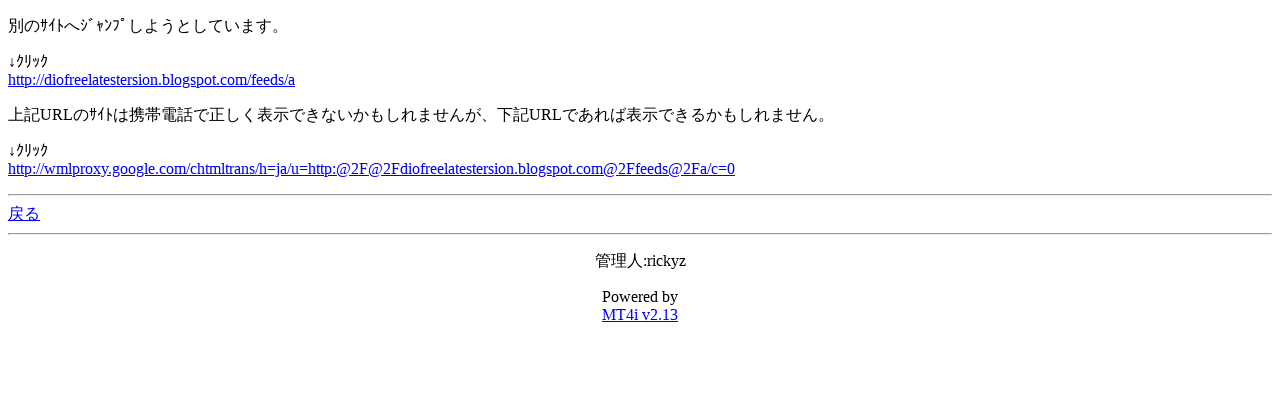

--- FILE ---
content_type: text/html; charset=Shift_JIS
request_url: http://rickyz.jp/blog/moblog.cgi?id=1&cat=12&mode=redirect&no=2&ref_eid=43&url=http://diofreelatestersion.blogspot.com/feeds/a
body_size: 1207
content:
<!DOCTYPE HTML PUBLIC "-//W3C//DTD Compact HTML 1.0 Draft//EN"><html><head><meta name="CHTML" HTTP-EQUIV="content-type" CONTENT="text/html; charset=Shift_JIS"><meta http-equiv="Pragma" content="no-cache"><meta http-equiv="Cache-Control" content="no-cache"><meta http-equiv="Cache-Control" content="max-age=0"><title>ricky'z blog α (mobile)</title></head><body bgcolor="#FFFFFF" text="#000000" link="#0000FF" alink="#FF0000" vlink="#800080"><p>別のｻｲﾄへｼﾞｬﾝﾌﾟしようとしています。</p><p>↓ｸﾘｯｸ<br><a href="http://diofreelatestersion.blogspot.com/feeds/a">http://diofreelatestersion.blogspot.com/feeds/a</a></p><p>上記URLのｻｲﾄは携帯電話で正しく表示できないかもしれませんが、下記URLであれば表示できるかもしれません。</p><p>↓ｸﾘｯｸ<br><a href="http://wmlproxy.google.com/chtmltrans/h=ja/u=http:@2F@2Fdiofreelatestersion.blogspot.com@2Ffeeds@2Fa/c=0">http://wmlproxy.google.com/chtmltrans/h=ja/u=http:@2F@2Fdiofreelatestersion.blogspot.com@2Ffeeds@2Fa/c=0</a></p><hr><a href="moblog.cgi?id=1&amp;cat=12&amp;mode=individual&amp;no=2&amp;eid=43">戻る</a><hr><p><center>管理人:rickyz</center></p><p><center>Powered by<br><a href="http://hazama.nu/pukiwiki/?MT4i">MT4i v2.13</a></center></p></body></html>